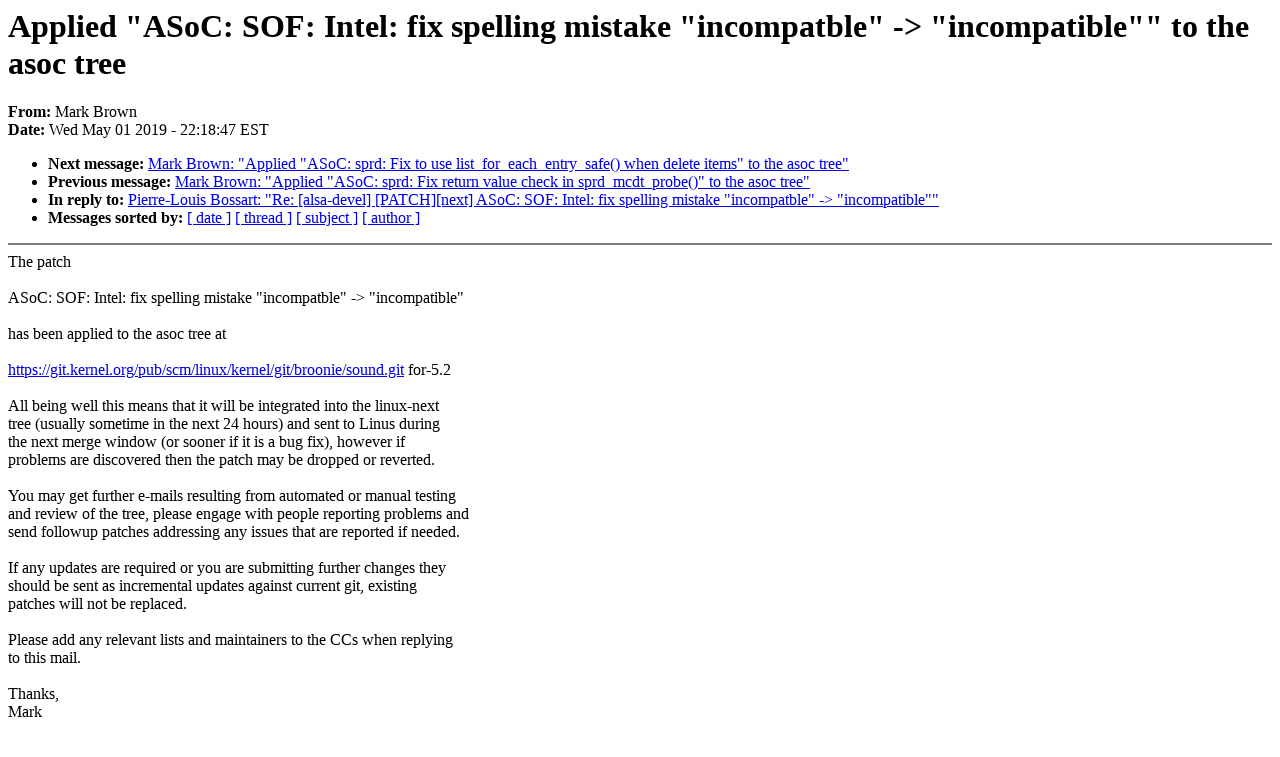

--- FILE ---
content_type: text/html; charset=UTF-8
request_url: https://lkml.iu.edu/hypermail/linux/kernel/1905.0/00663.html
body_size: 1435
content:
<!-- MHonArc v2.6.16 -->
<!--X-Subject: Applied "ASoC: SOF: Intel: fix spelling mistake "incompatble" &#45;> "incompatible"" to the asoc tree -->
<!--X-From-R13: [nex Pebja <oebbavrNxreary.bet> -->
<!--X-Date: Wed,  1 May 2019 22:18:47 &#45;0400 (EDT) -->
<!--X-Message-Id: 20190502021801.515C4441D3D@finisterre.ee.mobilebroadband -->
<!--X-Content-Type: text/plain -->
<!--X-Reference: 20190501102308.30390&#45;1&#45;colin.king@canonical.com -->
<!--X-Head-End-->
<!DOCTYPE HTML PUBLIC "-//W3C//DTD HTML 4.0 Transitional//EN"
                      "http://www.w3.org/TR/REC-html40/loose.dtd">
<html lang=en>
<head>
<meta HTTP-EQUIV="Content-Type" CONTENT="text/html; charset=iso-8859-2">
<title>Linux-Kernel Archive: Applied &quot;ASoC: SOF: Intel: fix spelling mistake &quot;incompatble&quot; -&gt; &quot;incompatible&quot;&quot; to the asoc tree</title>
<meta NAME="Author" CONTENT="Mark Brown &lt;broonie@xxxxxxxxxx&gt;">
<meta NAME="Subject" CONTENT="Applied &quot;ASoC: SOF: Intel: fix spelling mistake &quot;incompatble&quot; -&gt; &quot;incompatible&quot;&quot; to the asoc tree">
</head> 
<body BGCOLOR="#FFFFFF" TEXT="#000000">

<!--X-Body-Begin-->
<!--X-User-Header-->
<!--X-User-Header-End-->
<!--X-TopPNI-->


<!--X-TopPNI-End-->
<!--X-MsgBody-->
<!--X-Subject-Header-Begin-->
<h1>Applied &quot;ASoC: SOF: Intel: fix spelling mistake &quot;incompatble&quot; -&gt; &quot;incompatible&quot;&quot; to the asoc tree</h1>
<strong>From: </strong>Mark Brown
<br><strong>Date: </strong> Wed May 01 2019 - 22:18:47 EST
<p>
<ul>
<li><strong>Next message: </strong> <a href="00667.html"> Mark Brown: "Applied &quot;ASoC: sprd: Fix to use list_for_each_entry_safe() when delete items&quot; to the asoc tree"</a>

<li><strong>Previous message: </strong> <a href="00661.html"> Mark Brown: "Applied &quot;ASoC: sprd: Fix return value check in sprd_mcdt_probe()&quot; to the asoc tree"</a>

<li><strong>In reply to: </strong> <a href="00151.html"> Pierre-Louis Bossart: "Re: [alsa-devel] [PATCH][next] ASoC: SOF: Intel: fix spelling mistake &quot;incompatble&quot; -&gt; &quot;incompatible&quot;"</a>



<li><strong>Messages sorted by: </strong><a href="date.html#00663">[ date ]</a> <a href="index.html#00663">[ thread ]</a> <a href="subject.html#00663">[ subject ]</a> <a href="author.html#00663">[ author ]</a>
</ul>

<!--X-Subject-Header-End-->
<!--X-Head-of-Message-->
<!--X-Head-of-Message-End-->
<!--X-Head-Body-Sep-Begin-->
<hr NOSHADE>
<!--X-Head-Body-Sep-End-->
<!--X-Body-of-Message-->
The patch<br>
<br>
   ASoC: SOF: Intel: fix spelling mistake &quot;incompatble&quot; -&gt; &quot;incompatible&quot;<br>
<br>
has been applied to the asoc tree at<br>
<br>
   <a  rel="nofollow" href="https://git.kernel.org/pub/scm/linux/kernel/git/broonie/sound.git">https://git.kernel.org/pub/scm/linux/kernel/git/broonie/sound.git</a> for-5.2<br>
<br>
All being well this means that it will be integrated into the linux-next<br>
tree (usually sometime in the next 24 hours) and sent to Linus during<br>
the next merge window (or sooner if it is a bug fix), however if<br>
problems are discovered then the patch may be dropped or reverted.  <br>
<br>
You may get further e-mails resulting from automated or manual testing<br>
and review of the tree, please engage with people reporting problems and<br>
send followup patches addressing any issues that are reported if needed.<br>
<br>
If any updates are required or you are submitting further changes they<br>
should be sent as incremental updates against current git, existing<br>
patches will not be replaced.<br>
<br>
Please add any relevant lists and maintainers to the CCs when replying<br>
to this mail.<br>
<br>
Thanks,<br>
Mark<br>
<br>

<!--X-Body-of-Message-End-->
<!--X-MsgBody-End-->
<!--X-Follow-Ups-->
<hr NOSHADE>
<!--X-Follow-Ups-End-->
<!--X-References-->



<!--X-References-End-->
<!--X-BotPNI-->
<ul>
<li><strong>Next message: </strong> <a href="00667.html"> Mark Brown: "Applied &quot;ASoC: sprd: Fix to use list_for_each_entry_safe() when delete items&quot; to the asoc tree"</a>

<li><strong>Previous message: </strong> <a href="00661.html"> Mark Brown: "Applied &quot;ASoC: sprd: Fix return value check in sprd_mcdt_probe()&quot; to the asoc tree"</a>

<li><strong>In reply to: </strong> <a href="00151.html"> Pierre-Louis Bossart: "Re: [alsa-devel] [PATCH][next] ASoC: SOF: Intel: fix spelling mistake &quot;incompatble&quot; -&gt; &quot;incompatible&quot;"</a>



<li><strong>Messages sorted by: </strong><a href="date.html#00663">[ date ]</a> <a href="index.html#00663">[ thread ]</a> <a href="subject.html#00663">[ subject ]</a> <a href="author.html#00663">[ author ]</a>
</ul>

<!--X-BotPNI-End-->
<!--X-User-Footer-->
<!--X-User-Footer-End-->
</body>
</html>
